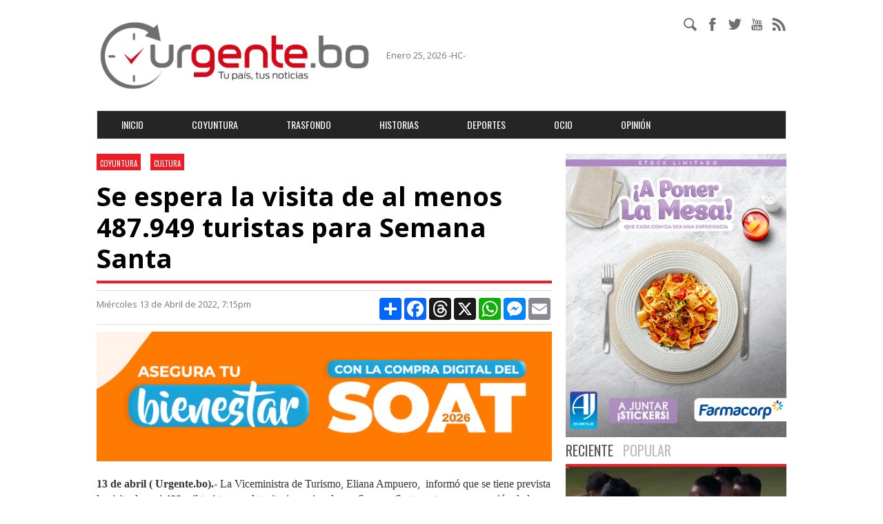

--- FILE ---
content_type: text/html; charset=utf-8
request_url: https://www.urgente.bo/noticia/se-espera-la-visita-de-al-menos-487949-turistas-para-semana-santa
body_size: 9521
content:
<!DOCTYPE html>
<html lang="es" dir="ltr" prefix="content: http://purl.org/rss/1.0/modules/content/ dc: http://purl.org/dc/terms/ foaf: http://xmlns.com/foaf/0.1/ rdfs: http://www.w3.org/2000/01/rdf-schema# sioc: http://rdfs.org/sioc/ns# sioct: http://rdfs.org/sioc/types# skos: http://www.w3.org/2004/02/skos/core# xsd: http://www.w3.org/2001/XMLSchema#">
    <head>
        <link rel="profile" href="https://www.w3.org/1999/xhtml/vocab" />
        <meta charset="utf-8">
        <meta name="viewport" content="width=device-width, initial-scale=1.0">
        <meta http-equiv="Content-Type" content="text/html; charset=utf-8" />
<meta name="description" content="13 de abril ( Urgente.bo).- La Viceministra de Turismo, Eliana Ampuero, informó que se tiene prevista la visita de casi 488 mil turistas en el territorio nacional para Semana Santa, esto a comparación de la gestión pasada, donde la afluencia fue de 372.480 turistas. El 2021 hubo un movimiento económico de Bs 172 millones y para este año se estima un incremento del 31%.El apoyo" />
<meta name="generator" content="Drupal 7 (https://www.drupal.org)" />
<link rel="canonical" href="https://www.urgente.bo/noticia/se-espera-la-visita-de-al-menos-487949-turistas-para-semana-santa" />
<link rel="shortlink" href="https://www.urgente.bo/node/54599" />
<meta property="og:site_name" content="Urgentebo" />
<meta property="og:type" content="article" />
<meta property="og:url" content="https://www.urgente.bo/noticia/se-espera-la-visita-de-al-menos-487949-turistas-para-semana-santa" />
<meta property="og:title" content="Se espera la visita de al menos 487.949 turistas para Semana Santa" />
<meta property="og:description" content="13 de abril ( Urgente.bo).- La Viceministra de Turismo, Eliana Ampuero, informó que se tiene prevista la visita de casi 488 mil turistas en el territorio nacional para Semana Santa, esto a comparación de la gestión pasada, donde la afluencia fue de 372.480 turistas. El 2021 hubo un movimiento económico de Bs 172 millones y para este año se estima un incremento del 31%.El apoyo turístico que brinda el Viceministro es en la promoción de todos los lugares turísticos de Bolivia sin llegar a discriminar ninguno, pero dando un poco más de apoyo a los municipios que registran bajas visitas." />
<meta property="og:updated_time" content="2026-01-25T10:23:46-04:00" />
<meta name="twitter:card" content="summary" />
<meta name="twitter:title" content="Se espera la visita de al menos 487.949 turistas para Semana Santa" />
<meta name="twitter:description" content="13 de abril ( Urgente.bo).- La Viceministra de Turismo, Eliana Ampuero, informó que se tiene prevista la visita de casi 488 mil turistas en el territorio nacional para Semana Santa, esto a" />
<meta property="article:published_time" content="2022-04-13T19:22:22-04:00" />
<meta property="article:modified_time" content="2026-01-25T10:23:46-04:00" />
        <title>Se espera la visita de al menos 487.949 turistas para Semana Santa | Urgentebo</title>
        <link type="text/css" rel="stylesheet" href="https://www.urgente.bo/sites/default/files/css/css_lQaZfjVpwP_oGNqdtWCSpJT1EMqXdMiU84ekLLxQnc4.css" media="all" />
<link type="text/css" rel="stylesheet" href="https://www.urgente.bo/sites/default/files/css/css_JCY_XIQAlFCN_AbvjWfbNrXAa03IOm7FrXUxsDgkibE.css" media="all" />
<link type="text/css" rel="stylesheet" href="https://www.urgente.bo/sites/default/files/css/css_NCOSdpoQnWWQHVcfG2o2skDLf8YSjSAlOAadPoELzbo.css" media="all" />
<link type="text/css" rel="stylesheet" href="https://fonts.googleapis.com/css?family=Open+Sans:400,400italic,600,600italic,700,800,700italic,300|Open+Sans+Condensed:300,300italic,700|Oswald:400,300,700" media="all" />
<link type="text/css" rel="stylesheet" href="https://www.urgente.bo/sites/default/files/css/css_Y_V2cwq1witk7Y1HbPsvhpQES9IK4OnPn0BbmWrjjvw.css" media="all" />
        <!-- HTML5 element support for IE6-8 -->
        <!--[if lt IE 9]>
          <script src="//html5shiv.googlecode.com/svn/trunk/html5.js"></script>
        <![endif]-->
        <script src="https://www.urgente.bo/sites/default/files/js/js_f5WioL3uCxt8BaXDKLjVMwCinfCwQ6anjXvyyvyYjfQ.js"></script>
<script src="https://www.urgente.bo/sites/default/files/js/js_qV5PQf6viprHhO87y1Cfh0Qlgh95ic45Bo4NEyCwRxY.js"></script>
<script src="https://www.urgente.bo/sites/default/files/js/js_ajBYsBLCLqGw5NjEcmFzjjWYziJJXpnqKOxdJrsJOU0.js"></script>
<script>jQuery.extend(Drupal.settings, {"basePath":"\/","pathPrefix":"","ajaxPageState":{"theme":"urgente","theme_token":"TwqN01p1m2i50cm-Mi7xuS5wDbfQdOFVBFWT4vmbsIU","js":{"sites\/all\/themes\/bootstrap\/js\/bootstrap.js":1,"sites\/all\/themes\/urgente\/js\/jquery.nivo.slider.js":1,"sites\/all\/themes\/urgente\/js\/main.js":1,"sites\/all\/themes\/urgente\/js\/jquery.fancybox357.js":1,"sites\/all\/modules\/jquery_update\/replace\/jquery\/1.10\/jquery.min.js":1,"misc\/jquery-extend-3.4.0.js":1,"misc\/jquery-html-prefilter-3.5.0-backport.js":1,"misc\/jquery.once.js":1,"misc\/drupal.js":1,"public:\/\/languages\/es_ifrc5hE2-di8sWIzPWlPnNOssvei1GY8MA51AWzrJhA.js":1,"sites\/all\/themes\/urgente\/bootstrap\/js\/affix.js":1,"sites\/all\/themes\/urgente\/bootstrap\/js\/alert.js":1,"sites\/all\/themes\/urgente\/bootstrap\/js\/button.js":1,"sites\/all\/themes\/urgente\/bootstrap\/js\/carousel.js":1,"sites\/all\/themes\/urgente\/bootstrap\/js\/collapse.js":1,"sites\/all\/themes\/urgente\/bootstrap\/js\/dropdown.js":1,"sites\/all\/themes\/urgente\/bootstrap\/js\/modal.js":1,"sites\/all\/themes\/urgente\/bootstrap\/js\/tooltip.js":1,"sites\/all\/themes\/urgente\/bootstrap\/js\/popover.js":1,"sites\/all\/themes\/urgente\/bootstrap\/js\/scrollspy.js":1,"sites\/all\/themes\/urgente\/bootstrap\/js\/tab.js":1,"sites\/all\/themes\/urgente\/bootstrap\/js\/transition.js":1},"css":{"modules\/system\/system.base.css":1,"modules\/field\/theme\/field.css":1,"modules\/node\/node.css":1,"sites\/all\/modules\/views\/css\/views.css":1,"sites\/all\/modules\/ctools\/css\/ctools.css":1,"sites\/all\/modules\/panels\/css\/panels.css":1,"https:\/\/fonts.googleapis.com\/css?family=Open+Sans:400,400italic,600,600italic,700,800,700italic,300|Open+Sans+Condensed:300,300italic,700|Oswald:400,300,700":1,"sites\/all\/themes\/urgente\/css\/style.css":1,"sites\/all\/themes\/urgente\/css-files\/urgente_fonts\/style-font.css":1,"sites\/all\/themes\/urgente\/css-files\/nivo-slider.css":1,"sites\/all\/themes\/urgente\/css-files\/default\/default.css":1}},"urlIsAjaxTrusted":{"\/noticia\/se-espera-la-visita-de-al-menos-487949-turistas-para-semana-santa":true},"bootstrap":{"anchorsFix":"0","anchorsSmoothScrolling":"0","formHasError":1,"popoverEnabled":1,"popoverOptions":{"animation":1,"html":0,"placement":"right","selector":"","trigger":"click","triggerAutoclose":1,"title":"","content":"","delay":0,"container":"body"},"tooltipEnabled":1,"tooltipOptions":{"animation":1,"html":0,"placement":"auto left","selector":"","trigger":"hover focus","delay":0,"container":"body"}}});</script>
                    <script>
              (function(i,s,o,g,r,a,m){i['GoogleAnalyticsObject']=r;i[r]=i[r]||function(){
              (i[r].q=i[r].q||[]).push(arguments)},i[r].l=1*new Date();a=s.createElement(o),
              m=s.getElementsByTagName(o)[0];a.async=1;a.src=g;m.parentNode.insertBefore(a,m)
              })(window,document,'script','https://www.google-analytics.com/analytics.js','ga');

              ga('create', 'UA-77174714-1', 'auto');
              ga('send', 'pageview');

            </script>



		<!-- Google tag (gtag.js) -->
		<script async src="https://www.googletagmanager.com/gtag/js?id=G-JCLHQCXQS2"></script>
		<script>
		  window.dataLayer = window.dataLayer || [];
		  function gtag(){dataLayer.push(arguments);}
		  gtag('js', new Date());

		  gtag('config', 'G-JCLHQCXQS2');
		</script>

                        <meta property="og:locale" content="es_ES" />
        <meta property="og:type" content="article" />
        <meta property="og:title" content="Se espera la visita de al menos 487.949 turistas para Semana Santa | Urgentebo" />
        <meta property="og:description" content=""/>
        <meta property="og:url" content="https://www.urgente.bo/noticia/se-espera-la-visita-de-al-menos-487949-turistas-para-semana-santa" />
        <meta property="og:site_name" content="Urgentebo" />
        <meta property="og:image" content="https://www.urgente.bo/sites/default/files/styles/thumb_600x465/public/basilica-copacabana2.jpg" />
        <meta name="twitter:card" content="summary_large_image" />
        <meta name="twitter:description" content="" />
        <meta name="twitter:title" content="Se espera la visita de al menos 487.949 turistas para Semana Santa | Urgentebo" />
        <meta name="twitter:image" content="https://www.urgente.bo/sites/default/files/styles/thumb_600x465/public/basilica-copacabana2.jpg" />
                        <meta property="fb:admins" content="640738981"/>
        <meta property="fb:app_id" content="1235423933149311"/>
        <link rel="stylesheet" href="/sites/all/themes/urgente/css-files/jquery.fancybox357.css" />
    </head>
    <body class="html not-front not-logged-in one-sidebar sidebar-first page-node page-node- page-node-54599 node-type-noticia">
        <div id="fb-root"></div>
        <script>
          /*(function(d, s, id) {
          var js, fjs = d.getElementsByTagName(s)[0];
          if (d.getElementById(id)) return;
          js = d.createElement(s); js.id = id;
          js.src = "//connect.facebook.net/es_ES/sdk.js#xfbml=1&version=v2.6&appId=1235423933149311";
          fjs.parentNode.insertBefore(js, fjs);
        }(document, 'script', 'facebook-jssdk'));
        */
        </script>
                <div class="container">
    <div class="row">
        <div class="col-md-12">
                        <!-- u-pbannercode-1 [0] -->
        </div>
        <div class="col-md-7 header-top-left">
            <div class="header-logo">
                <a href="/"><img class="img-responsive img-logo" style="max-height:none;;"
                                 src="/sites/all/themes/urgente/images/logo-urgentebo-2024.png"></a>
            </div>
            <p>
                Enero 25, 2026 -HC-            </p>
        </div>
        <div class="col-md-5">
            <div class="social-media-div">
                <div class="social-media-righ">
                    <ul class="ul-table header-social-media">
                        <li>
                            <div class="form_search_menu" style="display: block;">
                                <input type="text" value="" name="s" id="s">
                                <input id="boton_search" type="submit" value="Buscar">
                                <a href="#" id="search_icon"><i class="icon icon-urgente-busqueda"></i></a>
                            </div>
                            
                        </li>
                        <li>
                            <a href="https://www.facebook.com/Urgentebo-1094358937287994/" target="_blank"><i class="icon icon-urgente-facebook"></i></a>
                        </li>
                        <li>
                            <a href="https://twitter.com/urgentebo" target="_blank"><i class="icon icon-urgente-twitter"></i></a>
                        </li>
                        <li>
                            <a href="https://www.youtube.com/channel/UCAS0t-nLsZEpRSidSJPGlaA" target="_blank"><i class="icon icon-urgente-youtube"></i></a>
                        </li>
                        <li>
                            <a href="/rss.xml" target="_blank"><i class="icon icon-urgente-rss"></i></a>
                        </li>
                    </ul>
                </div>
            </div>
            <div class="clearfix"></div>
        </div>
    </div>
</div>

<header id="navbar" role="banner" class="navbar container navbar-default">
    <div class="container">
        <div class="navbar-header">
                            <button type="button" class="navbar-toggle" data-toggle="collapse" data-target=".navbar-collapse">
                    <span class="sr-only">Toggle navigation</span>
                    <span class="icon-bar"></span>
                    <span class="icon-bar"></span>
                    <span class="icon-bar"></span>
                </button>
                    </div>
                    <div class="navbar-collapse collapse">
                <nav role="navigation">
                                            <ul class="menu nav navbar-nav"><li class="first leaf"><a href="/" title="">Inicio</a></li>
<li class="leaf"><a href="/coyuntura" title="">Coyuntura</a></li>
<li class="leaf"><a href="/trasfondo" title="">Trasfondo</a></li>
<li class="leaf"><a href="/historias" title="">Historias</a></li>
<li class="leaf"><a href="/deportes" title="">Deportes</a></li>
<li class="leaf"><a href="/ocio" title="">Ocio</a></li>
<li class="last leaf"><a href="/opinion" title="">Opinión</a></li>
</ul>                                    </nav>
            </div>
            </div>
</header>

<div class="container">
  <div class="row">
    <div class="col-md-12">
      <!-- u-pbannercode-6 [0] -->

      <!-- u-pbannercode-10 [0] -->
    </div>
  </div>
</div>
<div class="main-container container">
    <div class="page clearfix">
        <div class="row">
            <div class="col-md-8 news-box">
                                    <ul class="ul-table header-topics">
                                            <li>
                            <a href="/coyuntura">
                                <span class="news-title">Coyuntura</span>
                            </a>
                        </li>
                                                                    <li>
                            <a href="/etiquetas/cultura">
                                <span class="news-title">Cultura</span>
                            </a>
                        </li>
                                            </ul>
                                                                        <h2 class="noticias-h2">Se espera la visita de al menos 487.949 turistas para Semana Santa</h2>
                                
                                                <hr>
                <div class="noticia-underline">
                    <p class="news-by">
                        Miércoles 13 de Abril de 2022, 7:15pm                    </p>

<div class="social_bar">
<!-- AddToAny BEGIN -->
<div class="a2a_kit a2a_kit_size_32 a2a_default_style" >
<a class="a2a_dd" href="https://www.addtoany.com/share"></a>
<a class="a2a_button_facebook"></a>
<a class="a2a_button_threads"></a>
<a class="a2a_button_x"></a>
<a class="a2a_button_whatsapp"></a>
<a class="a2a_button_facebook_messenger"></a>
<a class="a2a_button_email"></a>
</div>
<script>
var a2a_config = a2a_config || {};
a2a_config.locale = "es";
</script>
<script async src="https://static.addtoany.com/menu/page.js"></script>
<!-- AddToAny END -->
</div>

                </div>
                <hr style="margin-top:20px;">
                
                  <!-- u-pbannercode-4 [1] -->
    
                          <a href="https://www.univida.bo/soat/" target="_blank">
                            <img src="https://www.urgente.bo/sites/default/files/Banner.Univida.gif" style="width:100%;height:auto;">
                          </a>
                          <br/>
                          <br/>
    
                                                                                                    
                  <!-- u-pbannercode-11 [0] -->
                
                  <!-- u-pbannercoder-18 [0] -->
                
            


                                                                <a id="main-content"></a>
                                                                                                                                      <div class="region region-content">
    <section id="block-system-main" class="block block-system clearfix">

      
  <article id="node-54599" class="node node-noticia clearfix" about="/noticia/se-espera-la-visita-de-al-menos-487949-turistas-para-semana-santa" typeof="sioc:Item foaf:Document">
            <header>
                                    <span property="dc:title" content="Se espera la visita de al menos 487.949 turistas para Semana Santa" class="rdf-meta element-hidden"></span>                    </header>
        <div class="field field-name-body field-type-text-with-summary field-label-hidden"><div class="field-items"><div class="field-item even" property="content:encoded"><p><strong>13 de abril ( Urgente.bo).-</strong> La Viceministra de Turismo, Eliana Ampuero,  informó que se tiene prevista la visita de casi 488 mil turistas en el territorio nacional para Semana Santa, esto  a comparación de la gestión pasada, donde la afluencia fue  de 372.480 turistas. El 2021 hubo un movimiento económico de Bs 172 millones y para este año se estima un incremento del 31%.</p>
<p>El apoyo turístico que brinda el Viceministro es en la promoción de todos los lugares turísticos de Bolivia sin llegar a discriminar ninguno, pero dando un poco más de apoyo a los municipios que registran bajas visitas. Ampuero recomienda visitar al menos 6 macroregiones.</p>
<div style="padding: 20px 0 20px 0;" id="midnotepubli"><a href="https://www.baneco.com.bo/cuenta-premium" target="_blank" id="xlink"><img src="https://www.urgente.bo/sites/default/files/banner-inter-nota2.jpg" style="width:100%;height:auto;"></a></div>

<p><strong>Región Andina: La Paz, Oruro.</strong></p>
<p>Lago Titicaca: Lugar donde se desarrolla actividades en el Santuario de Copacabana y el Calvario, pero también la Viceministra llama a la población a visitar los 15 municipios que se encuentran alrededor de esta cuenca.</p>
<p>Parque Nacional Sajama: es otro de los puntos más visitados en la región de Oruro. Esta área protegida obtuvo servicios turísticos,  guías de turismo, hospedaje, transporte y una variedad de alimentación ricas en carne.</p>
<p>Ruta de las Termas: Se encuentra en Oruro y  tiene un sector de las aguas termales,  mismas que se tomaría como un turismo de terapia.</p>
<p><strong>Región del Altiplano: Potosí.</strong></p>
<p>Uyuni: El salar que ofrece al turista una impresionante vista de formaciones geológicas, las lagunas de colores, los  flamencos rosa, ganados de vicuña y alpaca.</p>
<p>Región del Valle: La Paz, Cochabamaba, Santa Cruz, Potosi, Chuquisaca y Tarija, son departamentos que cuentan con producción rica en fruta.</p>
<p>Valles tarijeños: son sitios que promocionan la ruta del vino, una opción más para este feriado.</p>
<p>Yungas: La Paz y Cochabamba, donde son abundantes en la producción de cítricos, café y frutas de banano, también cuenta con sitios exóticos, para desarrollar diferentes actividades recreativas.</p>
<p>El Chaco: Chuquisaca, Tarija y Santa Cruz, cuentan con una diversidad de fauna y flora en el río Pilcomayo y la ruta histórica de la guerra del chaco,  con una variedad de productos y manualidades realizadas por los comunarios.</p>
<p>Esta es la varieda que ofrece Bolivia en sus 9 departamentos.</p>
<p>La viceministra de turismo, Eliana Ampuero, manifiesta “todo esto da la posibilidad, no solo al boliviano y la boliviana, de conocer este país, sino invitar a la población que llegue del exterior”</p>
<p>Para poder disfrutar de la diversidad y la cultura que tiene Bolivia, apoyando, promocionando y coordinando con los prestadores del sector turístico para una mejora en la atención turística, aportando con licencias turísticas, para la certificación y confianza con los comunarios.</p>
</div></div></div>                            </article>
</section>
  </div>

                 <div class="ad-image" style="margin: 20px 0 20px 0">

                  <!-- u-pbannercode-8 [1] -->
                      <div class="ad-image u-pbannercode-8">
                          <a href="https://nacionalseguros.com.bo" target="_blank">
                            <img src="https://www.urgente.bo/sites/default/files/3%20Urgente%20bo%20720x200px%20%282%29.jpg" style="width:100%;height:auto;">
                          </a>
                      </div>
                                                        .                          
                </div>

                                

                <div class="tag-box">
                    <h2 class="cus-line-height"><a href="">Noticias relacionadas</a></h2>
                </div>
                <div>
                    <ul class="ul-vertical">
                                                                    <li>
                                                <div class="normal-post">
                                                    <table class="normal-post-table">
                                                        <tr>
                                                            <td style="width: 80px; vertical-align: top">
                                                                <div class="normal-post-img">
                                                                    <a href="/noticia/doria-medina-critica-nuevas-tarifas-de-viajes-a%C3%A9reos-%E2%80%9Cno-se-justifica%E2%80%9D">
                                                                        <img class=""
                                                                             src="https://www.urgente.bo/sites/default/files/styles/thumbnail/public/u-samuel-doria-medina-en-entrevista-con-anf-foto-anf_1733013339 (1).jpg">
                                                                    </a>
                                                                </div>
                                                            </td>
                                                            <td>
                                                                <div class="normal-post-content">
                                                                    <h2><a href="/noticia/doria-medina-critica-nuevas-tarifas-de-viajes-a%C3%A9reos-%E2%80%9Cno-se-justifica%E2%80%9D">Doria Medina critica nuevas tarifas de viajes aéreos: “No se justifica” </a></h2>
                                                                    <p><span class="fecha-normal-post">
                                                                            Ene 25 2026  |</span>
                                                                        <a href=""><i class="icon icon-urgente-facebook"></i></a>
                                                                        <a href=""><i class="icon icon-urgente-twitter"></i></a></p>
                                                                    <p></p>
                                                                </div>
                                                            </td>
                                                        </tr>
                                                    </table>
                                                    <hr>
                                                </div>
                                            </li>
                                                                                        <li>
                                                <div class="normal-post">
                                                    <table class="normal-post-table">
                                                        <tr>
                                                            <td style="width: 80px; vertical-align: top">
                                                                <div class="normal-post-img">
                                                                    <a href="/noticia/att-determina-tarifas-m%C3%A1ximas-para-transporte-a%C3%A9reo-estos-son-los-precios">
                                                                        <img class=""
                                                                             src="https://www.urgente.bo/sites/default/files/styles/thumbnail/public/1757234312398.jpg">
                                                                    </a>
                                                                </div>
                                                            </td>
                                                            <td>
                                                                <div class="normal-post-content">
                                                                    <h2><a href="/noticia/att-determina-tarifas-m%C3%A1ximas-para-transporte-a%C3%A9reo-estos-son-los-precios">ATT determina tarifas máximas para transporte aéreo, estos son los precios </a></h2>
                                                                    <p><span class="fecha-normal-post">
                                                                            Ene 25 2026  |</span>
                                                                        <a href=""><i class="icon icon-urgente-facebook"></i></a>
                                                                        <a href=""><i class="icon icon-urgente-twitter"></i></a></p>
                                                                    <p></p>
                                                                </div>
                                                            </td>
                                                        </tr>
                                                    </table>
                                                    <hr>
                                                </div>
                                            </li>
                                                                                        <li>
                                                <div class="normal-post">
                                                    <table class="normal-post-table">
                                                        <tr>
                                                            <td style="width: 80px; vertical-align: top">
                                                                <div class="normal-post-img">
                                                                    <a href="/noticia/presidente-del-tsj-sobre-el-caso-maletas-%E2%80%9Cla-justicia-tiene-que-actuar-con-imparcialidad-y">
                                                                        <img class=""
                                                                             src="https://www.urgente.bo/sites/default/files/styles/thumbnail/public/Screenshot_11_14.jpg">
                                                                    </a>
                                                                </div>
                                                            </td>
                                                            <td>
                                                                <div class="normal-post-content">
                                                                    <h2><a href="/noticia/presidente-del-tsj-sobre-el-caso-maletas-%E2%80%9Cla-justicia-tiene-que-actuar-con-imparcialidad-y">Presidente del TSJ sobre el caso maletas: “La justicia tiene que actuar con imparcialidad y sin presiones”</a></h2>
                                                                    <p><span class="fecha-normal-post">
                                                                            Ene 25 2026  |</span>
                                                                        <a href=""><i class="icon icon-urgente-facebook"></i></a>
                                                                        <a href=""><i class="icon icon-urgente-twitter"></i></a></p>
                                                                    <p></p>
                                                                </div>
                                                            </td>
                                                        </tr>
                                                    </table>
                                                    <hr>
                                                </div>
                                            </li>
                                                                                        <li>
                                                <div class="normal-post">
                                                    <table class="normal-post-table">
                                                        <tr>
                                                            <td style="width: 80px; vertical-align: top">
                                                                <div class="normal-post-img">
                                                                    <a href="/noticia/se-instala-audiencia-en-contra-del-juez-zeballos-por-el-caso-31-maletas">
                                                                        <img class=""
                                                                             src="https://www.urgente.bo/sites/default/files/styles/thumbnail/public/617491216_1255464880052769_1539196682146054648_n-e1769202213954.jpg">
                                                                    </a>
                                                                </div>
                                                            </td>
                                                            <td>
                                                                <div class="normal-post-content">
                                                                    <h2><a href="/noticia/se-instala-audiencia-en-contra-del-juez-zeballos-por-el-caso-31-maletas">Se instala audiencia en contra del juez Zeballos por el caso 31 maletas</a></h2>
                                                                    <p><span class="fecha-normal-post">
                                                                            Ene 25 2026  |</span>
                                                                        <a href=""><i class="icon icon-urgente-facebook"></i></a>
                                                                        <a href=""><i class="icon icon-urgente-twitter"></i></a></p>
                                                                    <p></p>
                                                                </div>
                                                            </td>
                                                        </tr>
                                                    </table>
                                                    <hr>
                                                </div>
                                            </li>
                                                                </ul>
                </div>            </div>
            <div class="col-md-4 sidebar">
           
              <!-- u-pbannercode-5 [1] -->
                  <div class="ad-image u-pbannercode-5">
                      <a href="https://farmacorp.com/collections/productos-de-canje?utm_source=web&utm_medium=banner&utm_campaign=invernol" target="_blank">
                        <img src="https://www.urgente.bo/sites/default/files/A-poner-la-mesa-Grover-Yarupa-350x450.jpg" style="width:100%;height:auto;">
                      </a>
    
                  </div>
    
                                                                              

                <div class="tag-box">
                    <input id="tab1" type="radio" name="tabs" checked>
                    <label for="tab1">Reciente</label>

                    <input id="tab2" type="radio" name="tabs">
                    <label for="tab2">Popular</label>

                    <section id="content1">
                                                <div class="big-image reciente-big-image">
                            <img class=""
                                 src="https://www.urgente.bo/sites/default/files/styles/thumb_320x225/public/Screenshot_13_12.jpg">
                            <div class="big-image-content padding-effect-15">
                                <p>
                                                <a href="/deportes">
                <span class="news-title">Deportes</span>
            </a>
                                                Ene 25 2026                                </p>
                                <h2>
                                    <a href="/noticia/0-1-bolivia-no-pudo-ante-m%C3%A9xico-antes-del-repechaje-mundialista">0-1: Bolivia no pudo ante México antes del repechaje mundialista </a>                                </h2>
                                    <ul class="ul-table comment-social-icon">
        <li>
            <a href="https://www.urgente.bo/noticia/0-1-bolivia-no-pudo-ante-m%C3%A9xico-antes-del-repechaje-mundialista"
               class="socialmedialink socialmedialink-facebook"
               title="0-1: Bolivia no pudo ante México antes del repechaje mundialista "
               >
                <i class="icon icon-urgente-facebook"></i>
            </a>
        </li>
        <li>
            <a href="https://www.urgente.bo/noticia/0-1-bolivia-no-pudo-ante-m%C3%A9xico-antes-del-repechaje-mundialista"
               class="socialmedialink socialmedialink-twitter"
               title="0-1: Bolivia no pudo ante México antes del repechaje mundialista "
               >
                <i class="icon icon-urgente-twitter"></i>
            </a>
        </li>
        <!--<li>
            <a href="https://www.urgente.bo/noticia/0-1-bolivia-no-pudo-ante-m%C3%A9xico-antes-del-repechaje-mundialista"
               class="socialmedialink socialmedialink-instagram"
               title="0-1: Bolivia no pudo ante México antes del repechaje mundialista "
               >
                <i class="icon icon-urgente-instagram"></i>
            </a>
        </li>-->
    </ul>
                                </div>
                        </div>

                        <div class="tag-box-content reciente-height-col">
                            <ul class="ul-vertical">
                                                            <li>
                                    <div class="news-post">
                                        <table class="tag-box-table">
                                            <tr>
                                                <td style="width: 80px;">
                                                    <a href="/noticia/doria-medina-critica-nuevas-tarifas-de-viajes-a%C3%A9reos-%E2%80%9Cno-se-justifica%E2%80%9D">
                                                        <img class=""
                                                             src="https://www.urgente.bo/sites/default/files/styles/thumbnail/public/u-samuel-doria-medina-en-entrevista-con-anf-foto-anf_1733013339 (1).jpg">
                                                    </a>
                                                </td>
                                                <td>
                                                    <div class="normal-image-content">
                                                        <p>
                                                                        <a href="/coyuntura">
                <span class="news-title">Coyuntura</span>
            </a>
                                                                        Ene 25 2026                                                        </p>
                                                        <h2>
                                                            <a href="/noticia/doria-medina-critica-nuevas-tarifas-de-viajes-a%C3%A9reos-%E2%80%9Cno-se-justifica%E2%80%9D">Doria Medina critica nuevas tarifas de viajes aéreos: “No se justifica” </a>                                                        </h2>
                                                            <ul class="ul-table comment-social-icon">
        <li>
            <a href="https://www.urgente.bo/noticia/doria-medina-critica-nuevas-tarifas-de-viajes-a%C3%A9reos-%E2%80%9Cno-se-justifica%E2%80%9D"
               class="socialmedialink socialmedialink-facebook"
               title="Doria Medina critica nuevas tarifas de viajes aéreos: “No se justifica” "
               >
                <i class="icon icon-urgente-facebook"></i>
            </a>
        </li>
        <li>
            <a href="https://www.urgente.bo/noticia/doria-medina-critica-nuevas-tarifas-de-viajes-a%C3%A9reos-%E2%80%9Cno-se-justifica%E2%80%9D"
               class="socialmedialink socialmedialink-twitter"
               title="Doria Medina critica nuevas tarifas de viajes aéreos: “No se justifica” "
               >
                <i class="icon icon-urgente-twitter"></i>
            </a>
        </li>
        <!--<li>
            <a href="https://www.urgente.bo/noticia/doria-medina-critica-nuevas-tarifas-de-viajes-a%C3%A9reos-%E2%80%9Cno-se-justifica%E2%80%9D"
               class="socialmedialink socialmedialink-instagram"
               title="Doria Medina critica nuevas tarifas de viajes aéreos: “No se justifica” "
               >
                <i class="icon icon-urgente-instagram"></i>
            </a>
        </li>-->
    </ul>
                                                        </div>
                                                </td>
                                            </tr>
                                        </table>
                                        <hr>
                                    </div>
                                </li>
                                                            <li>
                                    <div class="news-post">
                                        <table class="tag-box-table">
                                            <tr>
                                                <td style="width: 80px;">
                                                    <a href="/noticia/att-determina-tarifas-m%C3%A1ximas-para-transporte-a%C3%A9reo-estos-son-los-precios">
                                                        <img class=""
                                                             src="https://www.urgente.bo/sites/default/files/styles/thumbnail/public/1757234312398.jpg">
                                                    </a>
                                                </td>
                                                <td>
                                                    <div class="normal-image-content">
                                                        <p>
                                                                        <a href="/coyuntura">
                <span class="news-title">Coyuntura</span>
            </a>
                                                                        Ene 25 2026                                                        </p>
                                                        <h2>
                                                            <a href="/noticia/att-determina-tarifas-m%C3%A1ximas-para-transporte-a%C3%A9reo-estos-son-los-precios">ATT determina tarifas máximas para transporte aéreo, estos son los precios </a>                                                        </h2>
                                                            <ul class="ul-table comment-social-icon">
        <li>
            <a href="https://www.urgente.bo/noticia/att-determina-tarifas-m%C3%A1ximas-para-transporte-a%C3%A9reo-estos-son-los-precios"
               class="socialmedialink socialmedialink-facebook"
               title="ATT determina tarifas máximas para transporte aéreo, estos son los precios "
               >
                <i class="icon icon-urgente-facebook"></i>
            </a>
        </li>
        <li>
            <a href="https://www.urgente.bo/noticia/att-determina-tarifas-m%C3%A1ximas-para-transporte-a%C3%A9reo-estos-son-los-precios"
               class="socialmedialink socialmedialink-twitter"
               title="ATT determina tarifas máximas para transporte aéreo, estos son los precios "
               >
                <i class="icon icon-urgente-twitter"></i>
            </a>
        </li>
        <!--<li>
            <a href="https://www.urgente.bo/noticia/att-determina-tarifas-m%C3%A1ximas-para-transporte-a%C3%A9reo-estos-son-los-precios"
               class="socialmedialink socialmedialink-instagram"
               title="ATT determina tarifas máximas para transporte aéreo, estos son los precios "
               >
                <i class="icon icon-urgente-instagram"></i>
            </a>
        </li>-->
    </ul>
                                                        </div>
                                                </td>
                                            </tr>
                                        </table>
                                        <hr>
                                    </div>
                                </li>
                                                            <li>
                                    <div class="news-post">
                                        <table class="tag-box-table">
                                            <tr>
                                                <td style="width: 80px;">
                                                    <a href="/noticia/inicia-el-partido-bolivia-vs-m%C3%A9xico-en-el-tauichi-de-santa-cruz">
                                                        <img class=""
                                                             src="https://www.urgente.bo/sites/default/files/styles/thumbnail/public/Screenshot_12_15.jpg">
                                                    </a>
                                                </td>
                                                <td>
                                                    <div class="normal-image-content">
                                                        <p>
                                                                        <a href="/deportes">
                <span class="news-title">Deportes</span>
            </a>
                                                                        Ene 25 2026                                                        </p>
                                                        <h2>
                                                            <a href="/noticia/inicia-el-partido-bolivia-vs-m%C3%A9xico-en-el-tauichi-de-santa-cruz">Inicia el partido Bolivia vs. México en el Tauichi de Santa Cruz </a>                                                        </h2>
                                                            <ul class="ul-table comment-social-icon">
        <li>
            <a href="https://www.urgente.bo/noticia/inicia-el-partido-bolivia-vs-m%C3%A9xico-en-el-tauichi-de-santa-cruz"
               class="socialmedialink socialmedialink-facebook"
               title="Inicia el partido Bolivia vs. México en el Tauichi de Santa Cruz "
               >
                <i class="icon icon-urgente-facebook"></i>
            </a>
        </li>
        <li>
            <a href="https://www.urgente.bo/noticia/inicia-el-partido-bolivia-vs-m%C3%A9xico-en-el-tauichi-de-santa-cruz"
               class="socialmedialink socialmedialink-twitter"
               title="Inicia el partido Bolivia vs. México en el Tauichi de Santa Cruz "
               >
                <i class="icon icon-urgente-twitter"></i>
            </a>
        </li>
        <!--<li>
            <a href="https://www.urgente.bo/noticia/inicia-el-partido-bolivia-vs-m%C3%A9xico-en-el-tauichi-de-santa-cruz"
               class="socialmedialink socialmedialink-instagram"
               title="Inicia el partido Bolivia vs. México en el Tauichi de Santa Cruz "
               >
                <i class="icon icon-urgente-instagram"></i>
            </a>
        </li>-->
    </ul>
                                                        </div>
                                                </td>
                                            </tr>
                                        </table>
                                        <hr>
                                    </div>
                                </li>
                                                        </ul>
                        </div>
                                                    
                    </section>

                    <section id="content2">
                                                <div class="big-image reciente-big-image">
                            <img class=""
                                 src="https://www.urgente.bo/sites/default/files/styles/thumb_320x225/public/1757234312398.jpg">
                            <div class="big-image-content padding-effect-15">
                                <p>
                                                <a href="/coyuntura">
                <span class="news-title">Coyuntura</span>
            </a>
                                                Ene 25 2026                                </p>
                                <h2>
                                    <a href="/noticia/att-determina-tarifas-m%C3%A1ximas-para-transporte-a%C3%A9reo-estos-son-los-precios">ATT determina tarifas máximas para transporte aéreo, estos son los precios </a>                                </h2>
                                    <ul class="ul-table comment-social-icon">
        <li>
            <a href="https://www.urgente.bo/noticia/att-determina-tarifas-m%C3%A1ximas-para-transporte-a%C3%A9reo-estos-son-los-precios"
               class="socialmedialink socialmedialink-facebook"
               title="ATT determina tarifas máximas para transporte aéreo, estos son los precios "
               >
                <i class="icon icon-urgente-facebook"></i>
            </a>
        </li>
        <li>
            <a href="https://www.urgente.bo/noticia/att-determina-tarifas-m%C3%A1ximas-para-transporte-a%C3%A9reo-estos-son-los-precios"
               class="socialmedialink socialmedialink-twitter"
               title="ATT determina tarifas máximas para transporte aéreo, estos son los precios "
               >
                <i class="icon icon-urgente-twitter"></i>
            </a>
        </li>
        <!--<li>
            <a href="https://www.urgente.bo/noticia/att-determina-tarifas-m%C3%A1ximas-para-transporte-a%C3%A9reo-estos-son-los-precios"
               class="socialmedialink socialmedialink-instagram"
               title="ATT determina tarifas máximas para transporte aéreo, estos son los precios "
               >
                <i class="icon icon-urgente-instagram"></i>
            </a>
        </li>-->
    </ul>
                                </div>
                        </div>

                        <div class="tag-box-content reciente-height-col">
                            <ul class="ul-vertical">
                                                            <li>
                                    <div class="news-post">
                                        <table class="tag-box-table">
                                            <tr>
                                                <td style="width: 80px;">
                                                    <a href="/noticia/gobierno-garantiza-vivienda-para-isidro-y-teresa-tras-riesgo-de-desalojo">
                                                        <img class=""
                                                             src="https://www.urgente.bo/sites/default/files/styles/thumbnail/public/FB_IMG_1769281246301.jpg">
                                                    </a>
                                                </td>
                                                <td>
                                                    <div class="normal-image-content">
                                                        <p>
                                                                        <a href="/coyuntura">
                <span class="news-title">Coyuntura</span>
            </a>
                        <a href="/gente">
                <span class="news-title">Gente</span>
            </a>
                                                                        Ene 24 2026                                                        </p>
                                                        <h2>
                                                            <a href="/noticia/gobierno-garantiza-vivienda-para-isidro-y-teresa-tras-riesgo-de-desalojo">Gobierno garantiza vivienda para Isidro y Teresa tras riesgo de desalojo</a>                                                        </h2>
                                                            <ul class="ul-table comment-social-icon">
        <li>
            <a href="https://www.urgente.bo/noticia/gobierno-garantiza-vivienda-para-isidro-y-teresa-tras-riesgo-de-desalojo"
               class="socialmedialink socialmedialink-facebook"
               title="Gobierno garantiza vivienda para Isidro y Teresa tras riesgo de desalojo"
               >
                <i class="icon icon-urgente-facebook"></i>
            </a>
        </li>
        <li>
            <a href="https://www.urgente.bo/noticia/gobierno-garantiza-vivienda-para-isidro-y-teresa-tras-riesgo-de-desalojo"
               class="socialmedialink socialmedialink-twitter"
               title="Gobierno garantiza vivienda para Isidro y Teresa tras riesgo de desalojo"
               >
                <i class="icon icon-urgente-twitter"></i>
            </a>
        </li>
        <!--<li>
            <a href="https://www.urgente.bo/noticia/gobierno-garantiza-vivienda-para-isidro-y-teresa-tras-riesgo-de-desalojo"
               class="socialmedialink socialmedialink-instagram"
               title="Gobierno garantiza vivienda para Isidro y Teresa tras riesgo de desalojo"
               >
                <i class="icon icon-urgente-instagram"></i>
            </a>
        </li>-->
    </ul>
                                                        </div>
                                                </td>
                                            </tr>
                                        </table>
                                        <hr>
                                    </div>
                                </li>
                                                            <li>
                                    <div class="news-post">
                                        <table class="tag-box-table">
                                            <tr>
                                                <td style="width: 80px;">
                                                    <a href="/noticia/historias-de-alasita-el-capilara-llora-mares-por-ladydi-infidelidad-por-tiktok">
                                                        <img class=""
                                                             src="https://www.urgente.bo/sites/default/files/styles/thumbnail/public/infidelidad.jpeg">
                                                    </a>
                                                </td>
                                                <td>
                                                    <div class="normal-image-content">
                                                        <p>
                                                                        <a href="/alasita-2026">
                <span class="news-title">Alasita 2026</span>
            </a>
                                                                        Ene 24 2026                                                        </p>
                                                        <h2>
                                                            <a href="/noticia/historias-de-alasita-el-capilara-llora-mares-por-ladydi-infidelidad-por-tiktok">Historias de Alasita: El CapiLara llora a mares por LadyDi, infidelidad por TikTok</a>                                                        </h2>
                                                            <ul class="ul-table comment-social-icon">
        <li>
            <a href="https://www.urgente.bo/noticia/historias-de-alasita-el-capilara-llora-mares-por-ladydi-infidelidad-por-tiktok"
               class="socialmedialink socialmedialink-facebook"
               title="Historias de Alasita: El CapiLara llora a mares por LadyDi, infidelidad por TikTok"
               >
                <i class="icon icon-urgente-facebook"></i>
            </a>
        </li>
        <li>
            <a href="https://www.urgente.bo/noticia/historias-de-alasita-el-capilara-llora-mares-por-ladydi-infidelidad-por-tiktok"
               class="socialmedialink socialmedialink-twitter"
               title="Historias de Alasita: El CapiLara llora a mares por LadyDi, infidelidad por TikTok"
               >
                <i class="icon icon-urgente-twitter"></i>
            </a>
        </li>
        <!--<li>
            <a href="https://www.urgente.bo/noticia/historias-de-alasita-el-capilara-llora-mares-por-ladydi-infidelidad-por-tiktok"
               class="socialmedialink socialmedialink-instagram"
               title="Historias de Alasita: El CapiLara llora a mares por LadyDi, infidelidad por TikTok"
               >
                <i class="icon icon-urgente-instagram"></i>
            </a>
        </li>-->
    </ul>
                                                        </div>
                                                </td>
                                            </tr>
                                        </table>
                                        <hr>
                                    </div>
                                </li>
                                                            <li>
                                    <div class="news-post">
                                        <table class="tag-box-table">
                                            <tr>
                                                <td style="width: 80px;">
                                                    <a href="/noticia/paz-presente-en-la-alasita-pide-al-ekeko-y-dios-abundancia-para-el-pa%C3%ADs">
                                                        <img class=""
                                                             src="https://www.urgente.bo/sites/default/files/styles/thumbnail/public/618472063_10167294105038298_3256764029357811503_n.jpg">
                                                    </a>
                                                </td>
                                                <td>
                                                    <div class="normal-image-content">
                                                        <p>
                                                                        <a href="/coyuntura">
                <span class="news-title">Coyuntura</span>
            </a>
                                                                        Ene 24 2026                                                        </p>
                                                        <h2>
                                                            <a href="/noticia/paz-presente-en-la-alasita-pide-al-ekeko-y-dios-abundancia-para-el-pa%C3%ADs">Paz presente en la Alasita, pide al Ekeko y a Dios abundancia para el país </a>                                                        </h2>
                                                            <ul class="ul-table comment-social-icon">
        <li>
            <a href="https://www.urgente.bo/noticia/paz-presente-en-la-alasita-pide-al-ekeko-y-dios-abundancia-para-el-pa%C3%ADs"
               class="socialmedialink socialmedialink-facebook"
               title="Paz presente en la Alasita, pide al Ekeko y a Dios abundancia para el país "
               >
                <i class="icon icon-urgente-facebook"></i>
            </a>
        </li>
        <li>
            <a href="https://www.urgente.bo/noticia/paz-presente-en-la-alasita-pide-al-ekeko-y-dios-abundancia-para-el-pa%C3%ADs"
               class="socialmedialink socialmedialink-twitter"
               title="Paz presente en la Alasita, pide al Ekeko y a Dios abundancia para el país "
               >
                <i class="icon icon-urgente-twitter"></i>
            </a>
        </li>
        <!--<li>
            <a href="https://www.urgente.bo/noticia/paz-presente-en-la-alasita-pide-al-ekeko-y-dios-abundancia-para-el-pa%C3%ADs"
               class="socialmedialink socialmedialink-instagram"
               title="Paz presente en la Alasita, pide al Ekeko y a Dios abundancia para el país "
               >
                <i class="icon icon-urgente-instagram"></i>
            </a>
        </li>-->
    </ul>
                                                        </div>
                                                </td>
                                            </tr>
                                        </table>
                                        <hr>
                                    </div>
                                </li>
                                                        </ul>
                        </div>
                                                </section>
                </div>
                <!-- u-pbannercode-2 [0] -->
<!-- u-pbannercode-3 [0] -->

                                    <aside class="col-sm-3" role="complementary">
                      <div class="region region-sidebar-first well">
    <section id="block-block-1" class="block block-block clearfix">

      
  <p>\</p>
<p> </p>

</section>
  </div>
                    </aside>  <!-- /#sidebar-first -->
                                                    </div>
        </div>
    </div>
</div>
<!-- Footer -->
<div class="container">
  <div class="row">
    <div class="col-md-12">
      <!-- u-pbannercode-7 [0] -->
    </div>
  </div>
</div>
<div class="container-fluid footer-top-background">
    <div class="container">
        <div class="row footer-top">            
            <div class="col-md-6 footer-social-media">
                <div class="footer-left">
                    <h2>Síguenos en las redes sociales</h2>
                </div>
            </div>
            <div class="col-md-6 footer-social-media">
                <ul class="ul-table ul-table-footer">
                    <li>
                        <a href="https://www.facebook.com/Urgentebo-1094358937287994/" target="_blank"><i class="icon icon-urgente-facebook"></i></a>
                    </li>
                    <li>
                        <a href="https://twitter.com/urgentebo" target="_blank"><i class="icon icon-urgente-twitter"></i></a>
                    </li>
                    <li>
                        <a href="https://www.youtube.com/channel/UCAS0t-nLsZEpRSidSJPGlaA" target="_blank"><i class="icon icon-urgente-youtube"></i></a>
                    </li>
<!--                    <li>
                        <a href="" target="_blank"><i class="icon icon-urgente-instagram"></i></a>
                    </li>-->
                </ul>
            </div>
            <div class="clearfix"></div>
        </div>
    </div>
</div>
<div class="container">
    <div class="row">
        <div class="col-md-3">
      </div>
        <div class="col-md-3">
            <table class="footer-table-contact">
                <tr>
                </tr>
                <tr>
                    <td class="td-icon"><i class="icon icon-urgente-mail"></i> </td>
                    <td class="td-txt"> <a href="/cdn-cgi/l/email-protection#d1b2bebfa5b0b2a5bea291a4a3b6b4bfa5b4b3beffb2bebc"><span class="__cf_email__" data-cfemail="ccafa3a2b8adafb8a3bf8cb9beaba9a2b8a9aea3e2afa3a1">[email&#160;protected]</span></a></td>
                </tr>
            </table>
        </div>
        <div class="col-md-5 col-md-offset-1">
            <a href="/"><img class="img-responsive img-logo" src="/sites/all/themes/urgente/images/urgentebolivia.png"></a>
        </div>
    </div>
</div>
<div class="container-fluid footer-nav">
    <div class="container">
        <div class="row">
            <ul class="ul-table table-footer-nav">
                <li>
                    <a href="/quiénes-somos">Quiénes somos</a>
                </li>
                <li>
                    <a href="/términos-y-condiciones">Términos de uso</a>
                </li>
                <li>
                    <a href="">Políticas de información</a>
                </li>
                <li>
                    <a href="/contactanos">Contáctanos</a>
                </li>
            </ul>
        </div>
    </div>
</div>
<footer>
    <div class="container">
        <div class="col-md-12">
            <div class="copyright-footer">
                <div class="left">
                    <p>Derechos Reservados 2026 &copy; URGENTE</p>
                </div>
                <div class="right">
                    <p>Diseñado y Desarrollado por Eressea Solutions</p>
                </div>
            </div>
        </div>
    </div>
</footer>
<div style="display:none;">
    <div class="region region-footer">
    <section id="block-search-form" class="block block-search clearfix">

      
  <form class="form-search content-search" action="/noticia/se-espera-la-visita-de-al-menos-487949-turistas-para-semana-santa" method="post" id="search-block-form" accept-charset="UTF-8"><div><div>
      <h2 class="element-invisible">Formulario de búsqueda</h2>
    <div class="input-group"><input title="Escriba lo que quiere buscar." placeholder="Buscar" class="form-control form-text" type="text" id="edit-search-block-form--2" name="search_block_form" value="" size="15" maxlength="128" /><span class="input-group-btn"><button type="submit" class="btn btn-primary"><span class="icon glyphicon glyphicon-search" aria-hidden="true"></span>
</button></span></div><div class="form-actions form-wrapper form-group" id="edit-actions"><button class="element-invisible btn btn-primary form-submit" type="submit" id="edit-submit" name="op" value="Buscar">Buscar</button>
</div><input type="hidden" name="form_build_id" value="form-LrdSplSvjLO2ijdZn0sbkEjzE1Oxx97fk4S4vdrDd7s" />
<input type="hidden" name="form_id" value="search_block_form" />
</div>
</div></form>
</section>
  </div>
</div>
        <script data-cfasync="false" src="/cdn-cgi/scripts/5c5dd728/cloudflare-static/email-decode.min.js"></script><script src="https://www.urgente.bo/sites/default/files/js/js_YnpDadYh4fgOaruSmgmYiP-DbKoIdYgJdJRws2if2dA.js"></script>
        <!-- <script src="https://ads.highrevads.com/sites/urgentebo/360.js" async></script> -->
        <!-- u-pbannercode-20 [0] -->
    <script defer src="https://static.cloudflareinsights.com/beacon.min.js/vcd15cbe7772f49c399c6a5babf22c1241717689176015" integrity="sha512-ZpsOmlRQV6y907TI0dKBHq9Md29nnaEIPlkf84rnaERnq6zvWvPUqr2ft8M1aS28oN72PdrCzSjY4U6VaAw1EQ==" data-cf-beacon='{"version":"2024.11.0","token":"ecb76094e783491d8ec4cb64c60aa24f","r":1,"server_timing":{"name":{"cfCacheStatus":true,"cfEdge":true,"cfExtPri":true,"cfL4":true,"cfOrigin":true,"cfSpeedBrain":true},"location_startswith":null}}' crossorigin="anonymous"></script>
</body>
</html>
